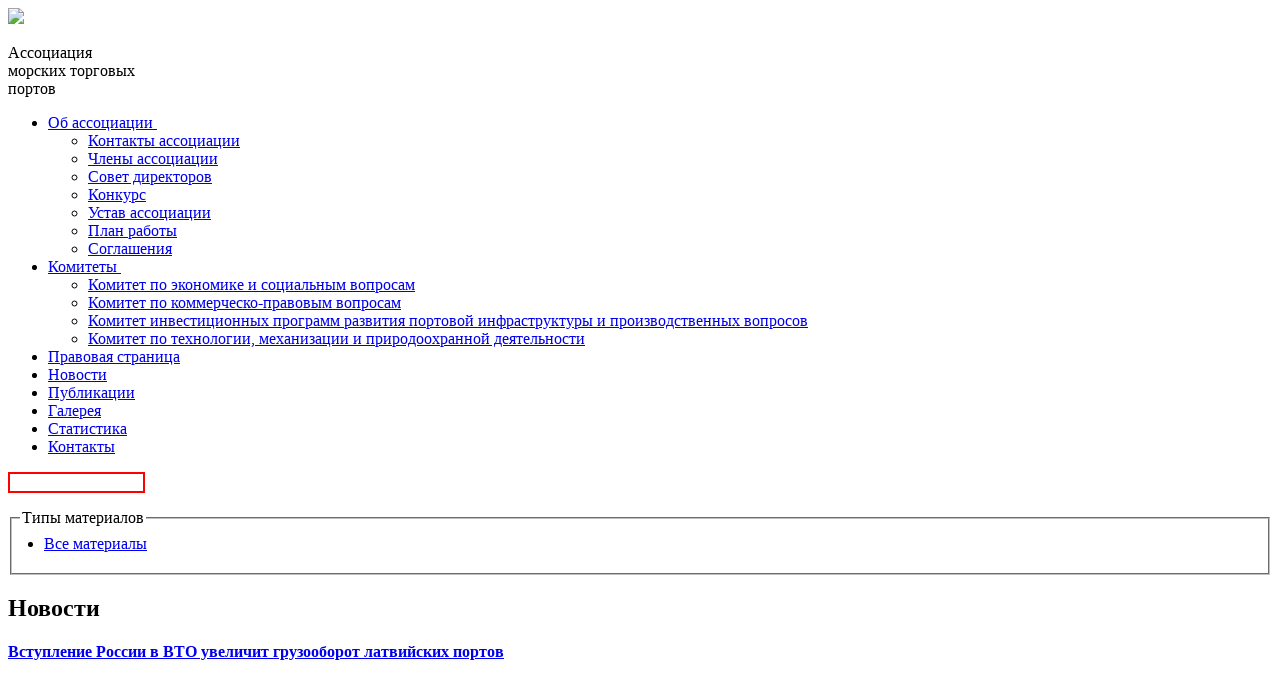

--- FILE ---
content_type: text/html; charset=utf-8
request_url: https://morport.com/rus/news/201208
body_size: 69788
content:
<!DOCTYPE html PUBLIC "-//W3C//DTD XHTML+RDFa 1.0//EN"
  "http://www.w3.org/MarkUp/DTD/xhtml-rdfa-1.dtd">
<html xmlns="http://www.w3.org/1999/xhtml" xml:lang="ru" version="XHTML+RDFa 1.0" dir="ltr"
  xmlns:content="http://purl.org/rss/1.0/modules/content/"
  xmlns:dc="http://purl.org/dc/terms/"
  xmlns:foaf="http://xmlns.com/foaf/0.1/"
  xmlns:og="http://ogp.me/ns#"
  xmlns:rdfs="http://www.w3.org/2000/01/rdf-schema#"
  xmlns:sioc="http://rdfs.org/sioc/ns#"
  xmlns:sioct="http://rdfs.org/sioc/types#"
  xmlns:skos="http://www.w3.org/2004/02/skos/core#"
  xmlns:xsd="http://www.w3.org/2001/XMLSchema#">

<head profile="http://www.w3.org/1999/xhtml/vocab">
  <meta http-equiv="Content-Type" content="text/html; charset=utf-8" />
<link rel="shortcut icon" href="https://morport.com/sites/all/themes/morport/favicon.ico" type="image/vnd.microsoft.icon" />
  <title>Новости | Ассоциация морских торговых портов</title>
  <style type="text/css" media="all">
@import url("https://morport.com/modules/system/system.base.css?r6qg1q");
@import url("https://morport.com/modules/system/system.messages.css?r6qg1q");
@import url("https://morport.com/modules/system/system.theme.css?r6qg1q");
</style>
<style type="text/css" media="all">
@import url("https://morport.com/modules/comment/comment.css?r6qg1q");
@import url("https://morport.com/modules/field/theme/field.css?r6qg1q");
@import url("https://morport.com/modules/node/node.css?r6qg1q");
@import url("https://morport.com/modules/search/search.css?r6qg1q");
@import url("https://morport.com/modules/user/user.css?r6qg1q");
@import url("https://morport.com/sites/all/modules/modules/views/css/views.css?r6qg1q");
@import url("https://morport.com/sites/all/modules/modules/ckeditor/css/ckeditor.css?r6qg1q");
</style>
<style type="text/css" media="all">
@import url("https://morport.com/sites/all/modules/colorbox/styles/default/colorbox_style.css?r6qg1q");
@import url("https://morport.com/sites/all/modules/ctools/css/ctools.css?r6qg1q");
@import url("https://morport.com/sites/all/libraries/fancybox/source/jquery.fancybox.css?r6qg1q");
@import url("https://morport.com/sites/all/modules/custom/css/admin.css?r6qg1q");
@import url("https://morport.com/sites/all/modules/modules/webform/css/webform.css?r6qg1q");
</style>
<style type="text/css" media="all">
@import url("https://morport.com/sites/all/themes/morport/css/reset.css?r6qg1q");
@import url("https://morport.com/sites/all/themes/morport/css/styles.css?r6qg1q");
@import url("https://morport.com/sites/all/themes/morport/css/font-awesome.min.css?r6qg1q");
</style>
<link type="text/css" rel="stylesheet" href="https://fonts.googleapis.com/css?family=Open+Sans:400,600|Roboto:400,500,600,700&amp;r6qg1q" media="all" />
  <script type="text/javascript" src="//code.jquery.com/jquery-1.10.2.min.js"></script>
<script type="text/javascript">
<!--//--><![CDATA[//><!--
window.jQuery || document.write("<script src='/sites/all/modules/jquery_update/replace/jquery/1.10/jquery.min.js'>\x3C/script>")
//--><!]]>
</script>
<script type="text/javascript" src="https://morport.com/misc/jquery.once.js?v=1.2"></script>
<script type="text/javascript" src="https://morport.com/misc/drupal.js?r6qg1q"></script>
<script type="text/javascript" src="https://morport.com/misc/form.js?v=7.58"></script>
<script type="text/javascript" src="https://morport.com/sites/default/files/languages/ru_PgIhXBDjR-HlgauCah8yoCZoDyX4kXb_3NRVZNipiUc.js?r6qg1q"></script>
<script type="text/javascript" src="https://morport.com/sites/all/libraries/colorbox/jquery.colorbox-min.js?r6qg1q"></script>
<script type="text/javascript" src="https://morport.com/sites/all/modules/colorbox/js/colorbox.js?r6qg1q"></script>
<script type="text/javascript" src="https://morport.com/sites/all/modules/colorbox/styles/default/colorbox_style.js?r6qg1q"></script>
<script type="text/javascript" src="https://morport.com/sites/all/modules/colorbox/js/colorbox_inline.js?r6qg1q"></script>
<script type="text/javascript" src="https://morport.com/sites/all/modules/fancybox/fancybox.js?r6qg1q"></script>
<script type="text/javascript" src="https://morport.com/sites/all/libraries/fancybox/source/jquery.fancybox.pack.js?r6qg1q"></script>
<script type="text/javascript" src="https://morport.com/sites/all/libraries/fancybox/lib/jquery.mousewheel.pack.js?r6qg1q"></script>
<script type="text/javascript" src="https://morport.com/sites/all/modules/archive_calendar/js/archive_calendar.js?r6qg1q"></script>
<script type="text/javascript" src="https://morport.com/misc/textarea.js?v=7.58"></script>
<script type="text/javascript" src="https://morport.com/sites/all/modules/modules/webform/js/webform.js?r6qg1q"></script>
<script type="text/javascript" src="https://morport.com/sites/all/themes/morport/js/menu.js?r6qg1q"></script>
<script type="text/javascript" src="https://morport.com/sites/all/themes/morport/js/search.js?r6qg1q"></script>
<script type="text/javascript">
<!--//--><![CDATA[//><!--
jQuery.extend(Drupal.settings, {"basePath":"\/","pathPrefix":"","ajaxPageState":{"theme":"morport","theme_token":"5IHxuQtUjCJMbcD-309syAiPXcEzW6I4eSVffFiTZKQ","js":{"\/\/code.jquery.com\/jquery-1.10.2.min.js":1,"0":1,"misc\/jquery.once.js":1,"misc\/drupal.js":1,"misc\/form.js":1,"public:\/\/languages\/ru_PgIhXBDjR-HlgauCah8yoCZoDyX4kXb_3NRVZNipiUc.js":1,"sites\/all\/libraries\/colorbox\/jquery.colorbox-min.js":1,"sites\/all\/modules\/colorbox\/js\/colorbox.js":1,"sites\/all\/modules\/colorbox\/styles\/default\/colorbox_style.js":1,"sites\/all\/modules\/colorbox\/js\/colorbox_inline.js":1,"sites\/all\/modules\/fancybox\/fancybox.js":1,"sites\/all\/libraries\/fancybox\/source\/jquery.fancybox.pack.js":1,"sites\/all\/libraries\/fancybox\/lib\/jquery.mousewheel.pack.js":1,"sites\/all\/modules\/archive_calendar\/js\/archive_calendar.js":1,"misc\/textarea.js":1,"sites\/all\/modules\/modules\/webform\/js\/webform.js":1,"sites\/all\/themes\/morport\/js\/menu.js":1,"sites\/all\/themes\/morport\/js\/search.js":1},"css":{"modules\/system\/system.base.css":1,"modules\/system\/system.messages.css":1,"modules\/system\/system.theme.css":1,"modules\/comment\/comment.css":1,"modules\/field\/theme\/field.css":1,"modules\/node\/node.css":1,"modules\/search\/search.css":1,"modules\/user\/user.css":1,"sites\/all\/modules\/modules\/views\/css\/views.css":1,"sites\/all\/modules\/modules\/ckeditor\/css\/ckeditor.css":1,"sites\/all\/modules\/colorbox\/styles\/default\/colorbox_style.css":1,"sites\/all\/modules\/ctools\/css\/ctools.css":1,"sites\/all\/libraries\/fancybox\/source\/jquery.fancybox.css":1,"sites\/all\/modules\/custom\/css\/admin.css":1,"sites\/all\/modules\/modules\/webform\/css\/webform.css":1,"sites\/all\/themes\/morport\/css\/reset.css":1,"sites\/all\/themes\/morport\/css\/styles.css":1,"sites\/all\/themes\/morport\/css\/font-awesome.min.css":1,"https:\/\/fonts.googleapis.com\/css?family=Open+Sans:400,600|Roboto:400,500,600,700":1}},"colorbox":{"opacity":"0.85","current":"{current} \u0438\u0437 {total}","previous":"\u00ab \u041f\u0440\u0435\u0434\u044b\u0434\u0443\u0449\u0438\u0439","next":"\u0421\u043b\u0435\u0434\u0443\u044e\u0449\u0438\u0439 \u00bb","close":"\u0417\u0430\u043a\u0440\u044b\u0442\u044c","maxWidth":"98%","maxHeight":"98%","fixed":true,"mobiledetect":true,"mobiledevicewidth":"480px","file_public_path":"\/sites\/default\/files","specificPagesDefaultValue":"admin*\nimagebrowser*\nimg_assist*\nimce*\nnode\/add\/*\nnode\/*\/edit\nprint\/*\nprintpdf\/*\nsystem\/ajax\nsystem\/ajax\/*"},"fancybox":{"options":{"loop":0}},"urlIsAjaxTrusted":{"\/rus\/search":true,"\/rus\/news\/201208":true}});
//--><!]]>
</script>
</head>
<body class="html not-front not-logged-in no-sidebars page-rus page-rus-news page-rus-news- page-rus-news-201208" >
  <div id="skip-link">
    <a href="#main-content" class="element-invisible element-focusable">Перейти к основному содержанию</a>
  </div>
    <header>
    <div class="tophead">
        <div class="logo">
            <a href="/"><img src="https://morport.com/sites/all/themes/morport/logo.png"/></a>
            <div class="logo_txt">
                <p>Ассоциация <br> морских торговых<br> портов</p>
            </div>
        </div>
          <div class="region region-top-header searchnav">
    <nav id="block-system-main-menu" class="block block-system block-menu">
    <ul class="navigationbar"><li class="first expanded addnav firstnav"><a href="/rus/about">Об ассоциации&nbsp</a><i class="fa fa-angle-down" aria-hidden="true"></i><ul class="plusnavfirst"><li class="first leaf"><a href="/rus/about/bodies">Контакты ассоциации</a></li><li class="leaf"><a href="/rus/about/members">Члены ассоциации</a></li><li class="leaf"><a href="/rus/about/board">Совет директоров</a></li><li class="leaf"><a href="/rus/competition">Конкурс</a></li><li class="leaf"><a href="/rus/about/documents">Устав ассоциации</a></li><li class="leaf"><a href="/rus/about/plan-work">План работы</a></li><li class="last leaf"><a href="/rus/about/agreement">Соглашения</a></li></ul></li><li class="expanded addnav"><a href="/rus/committees">Комитеты&nbsp</a><i class="fa fa-angle-down" aria-hidden="true"></i><ul class="plusnavsecond"><li class="first leaf"><a href="/rus/committees/economy">Комитет по экономике и социальным вопросам</a></li><li class="leaf"><a href="/rus/committees/law">Комитет по коммерческо-правовым вопросам</a></li><li class="leaf"><a href="/rus/committees/investment">Комитет инвестиционных программ развития портовой инфраструктуры и производственных вопросов</a></li><li class="last leaf"><a href="/rus/committees/1944">Комитет по технологии, механизации и природоохранной деятельности</a></li></ul></li><li class="leaf"><a href="/rus/law">Правовая страница</a></li><li class="leaf"><a href="/rus/news">Новости</a></li><li class="leaf"><a href="/rus/publications">Публикации</a></li><li class="leaf"><a href="/gallery" title="">Галерея</a></li><li class="leaf"><a href="/rus/content/statistika-0">Статистика</a></li><li class="last leaf"><a href="/rus/about/bodies" title="">Контакты</a></li></ul></nav>
<div id="block-views-exp-search-page-1" class="block block-views">

      
  <div class="block-content">
    <form action="/rus/search" method="get" id="views-exposed-form-search-page-1" accept-charset="UTF-8"><div><div class="search">
  <i class="fa fa-search" aria-hidden="true"></i>
  <div class="form-item form-type-textfield form-item-keys">
 <input title="Введите ключевые слова для поиска." type="text" id="edit-keys" name="keys" value="" size="15" maxlength="128" class="form-text required error" />
</div>
  <div class="views-exposed-widget views-submit-button">
    <input style="display:none;" type="submit" id="edit-submit-search" name="" value="Применить" class="form-submit" /><fieldset class="container-inline form-wrapper" id="edit-type-tabs"><legend><span class="fieldset-legend">Типы материалов</span></legend><div class="fieldset-wrapper"><div class="item-list"><ul class="content-types"><li class="first last"><a href="/admin/content?type=All">Все материалы</a></li>
</ul></div></div></fieldset>
  </div>
</div></div></form>  </div>
</div>  </div>
    </div>
    </header>
  <section class="content">
        <div class="page newscol">
        <div class="block-title"><h2>Новости</h2></div>
        <div class="region region-content">
    <div id="block-system-main" class="block block-system">

      
  <div class="block-content">
    <div class="view-news view-id-news view-display-id-page_1 view-dom-id-cdabea0efc7a9ea04baec8b5b16fdc53">



          <div class="mainnewsmain">
      <div class="views-row views-row-1 views-row-odd views-row-first mainnews newnews">
        
<div class="news-title">
  <a href="/rus/news/document1299.shtml">
    <h4>Вступление России в ВТО увеличит грузооборот латвийских портов</h4>
  </a>
</div>
  <div class="news-items__content">
    <div class="newcont">
      <div style="width:473px; height:313px;" class="pseudo-img first"></div>    </div>
    <div class="newscontent">
      <p class="sometextmain">
        Вступление России во Всемирную торговую организацию (ВТО) позитивно повлияет
на оборот транзитных грузов, и порты Латвии могут рассчитывать на прирост в
5-10%. Помешать этому может лишь недостаточная пропускная способность железной      </p>
      <div class="news-row">
        <div class="view">
          <p class="date">24.08.2012</p>
          <div class="eye">
            <i class="fa fa-eye" aria-hidden="true"></i>
            <p>9</p>
          </div>
        </div>
        <a href="/rus/news/document1299.shtml" class="more">Подробнее...</a>
      </div>
    </div>
  </div>
      </div>
    </div>
    <div class="news-items news-items_main">
            <div class="views-row views-row-2 views-row-even mainnews min">
        
<div class="news-title">
  <a href="/rus/news/document1298.shtml">
    <h4>Портовики заинтересованы в развитии транспортной инфраструктуры</h4>
  </a>
</div>
  <div class="news-items__content">
    <div class="newcont">
      <div style="width:150px; height:154px;" class="pseudo-img"></div>    </div>
    <div class="newscontent">
      <p class="sometextmain">
        В администрации Приморского края прошло совещание по вопросу развития
транспортной отрасли региона. Одним из центральных вопросов стало развитие
железнодорожной инфраструктуры на подходах к портам края.      </p>
      <div class="news-row">
        <div class="view">
          <p class="date">24.08.2012</p>
          <div class="eye">
            <i class="fa fa-eye" aria-hidden="true"></i>
            <p>14</p>
          </div>
        </div>
        <a href="/rus/news/document1298.shtml" class="more">Подробнее...</a>
      </div>
    </div>
  </div>
      </div>
            <div class="views-row views-row-3 views-row-odd mainnews min">
        
<div class="news-title">
  <a href="/rus/news/document1297.shtml">
    <h4>«Порт Высоцкий» планирует обработать 2 судна Panamax в сентябре 2012 года</h4>
  </a>
</div>
  <div class="news-items__content">
    <div class="newcont">
      <div style="width:150px; height:154px;" class="pseudo-img"></div>    </div>
    <div class="newscontent">
      <p class="sometextmain">
        ООО «Порт Высоцкий» планирует обработать 2 судна типоразмера Panamax в
сентябре 2012 года. Об этом ИАА «ПортНьюс» сообщил председатель совета
директоров компании Олег Филатов. По его словам, заявки уже имеются, а      </p>
      <div class="news-row">
        <div class="view">
          <p class="date">24.08.2012</p>
          <div class="eye">
            <i class="fa fa-eye" aria-hidden="true"></i>
            <p>14</p>
          </div>
        </div>
        <a href="/rus/news/document1297.shtml" class="more">Подробнее...</a>
      </div>
    </div>
  </div>
      </div>
            <div class="views-row views-row-4 views-row-even mainnews min">
        
<div class="news-title">
  <a href="/rus/news/document1296.shtml">
    <h4>Проект развития Восточного нефтехимического терминала представлен на согласование капитану порта Восточный</h4>
  </a>
</div>
  <div class="news-items__content">
    <div class="newcont">
      <div style="width:150px; height:154px;" class="pseudo-img"></div>    </div>
    <div class="newscontent">
      <p class="sometextmain">
        Проект развития Восточного нефтехимического терминала (порт Восточный,
Приморский край) представлен на согласование капитану порта Восточный. Об этом
ИАА «ПортНьюс» сообщил капитан порта Восточный Андрей Городиштьян. По его      </p>
      <div class="news-row">
        <div class="view">
          <p class="date">23.08.2012</p>
          <div class="eye">
            <i class="fa fa-eye" aria-hidden="true"></i>
            <p>29</p>
          </div>
        </div>
        <a href="/rus/news/document1296.shtml" class="more">Подробнее...</a>
      </div>
    </div>
  </div>
      </div>
            <div class="views-row views-row-5 views-row-odd mainnews min">
        
<div class="news-title">
  <a href="/rus/news/document1295.shtml">
    <h4>К причалам ООО «Порт Высоцкий» впервые пришвартовалось судно водоизмещением более 80 тыс. тонн</h4>
  </a>
</div>
  <div class="news-items__content">
    <div class="newcont">
      <div style="width:150px; height:154px;" class="pseudo-img"></div>    </div>
    <div class="newscontent">
      <p class="sometextmain">
        К причалам ООО «Порт Высоцкий» впервые пришвартовалось судно водоизмещением
более 80 тыс. тонн. Как указано в сообщении пресс-службы стивидорной компании,
прибывший в Высоцк сухогруз GOLDEN SPRING (тип Panamax, порт приписки Панама),      </p>
      <div class="news-row">
        <div class="view">
          <p class="date">20.08.2012</p>
          <div class="eye">
            <i class="fa fa-eye" aria-hidden="true"></i>
            <p>41</p>
          </div>
        </div>
        <a href="/rus/news/document1295.shtml" class="more">Подробнее...</a>
      </div>
    </div>
  </div>
      </div>
            <div class="views-row views-row-6 views-row-even mainnews min">
        
<div class="news-title">
  <a href="/rus/news/document1294.shtml">
    <h4>Получено положительное заключение на возведение федеральных объектов Ростовского универсального порта</h4>
  </a>
</div>
  <div class="news-items__content">
    <div class="newcont">
      <div style="width:150px; height:154px;" class="pseudo-img"></div>    </div>
    <div class="newscontent">
      <p class="sometextmain">
        Главгосэкспертиза России дала положительное заключение на возведение
объектов федеральной собственности мультимодального логистического узла –
припортовой железнодорожной станции и автомобильной развязки на западном      </p>
      <div class="news-row">
        <div class="view">
          <p class="date">03.08.2012</p>
          <div class="eye">
            <i class="fa fa-eye" aria-hidden="true"></i>
            <p>31</p>
          </div>
        </div>
        <a href="/rus/news/document1294.shtml" class="more">Подробнее...</a>
      </div>
    </div>
  </div>
      </div>
            <div class="views-row views-row-7 views-row-odd views-row-last mainnews min">
        
<div class="news-title">
  <a href="/rus/news/document1293.shtml">
    <h4>Строительство аванпорта Бронка будет способствовать развитию Большого порта Санкт-Петербург – Полтавченко</h4>
  </a>
</div>
  <div class="news-items__content">
    <div class="newcont">
      <div style="width:150px; height:154px;" class="pseudo-img"></div>    </div>
    <div class="newscontent">
      <p class="sometextmain">
        Строительство аванпорта Бронка будет способствовать росту грузооборота
Большого порта Санкт-Петербург. Как передал корреспондент ИАА «ПортНьюс», такое
мнение в ходе внеочередной встречи министров транспорта АТЭС в Санкт-Петербурге      </p>
      <div class="news-row">
        <div class="view">
          <p class="date">03.08.2012</p>
          <div class="eye">
            <i class="fa fa-eye" aria-hidden="true"></i>
            <p>26</p>
          </div>
        </div>
        <a href="/rus/news/document1293.shtml" class="more">Подробнее...</a>
      </div>
    </div>
  </div>
      </div>
        </div>






  </div>  </div>
</div>  </div>
                <div class="tabs">
                      </div>
          </div>
    <div class="review">  <div class="region region-sidebar-right">
    <div id="block-archive-calendar-archive-calendar" class="block block-archive-calendar">

        <div class="block-title">
      <h2>Календарь</h2>
    </div>
    
  <div class="block-content">
    <div class="calendar" id="archive-calendar">
  <div class="calscroll">
    <button class="prevyear">‹</button>
    <input type="text" readonly value="2026">
    <button class="nextyear">›</button>
  </div>
  <div class="month">
    <table>
      <tbody>
                              <tr>
                    <td><a href="/rus/news/202601">Январь</a></td>
                                      <td><a href="/rus/news/202602">Февраль</a></td>
                                      <td><a href="/rus/news/202603">Март</a></td>
                      </tr>
                                        <tr>
                    <td><a href="/rus/news/202604">Апрель</a></td>
                                      <td><a href="/rus/news/202605">Май</a></td>
                                      <td><a href="/rus/news/202606">Июнь</a></td>
                      </tr>
                                        <tr>
                    <td><a href="/rus/news/202607">Июль</a></td>
                                      <td><a href="/rus/news/202608">Август</a></td>
                                      <td><a href="/rus/news/202609">Сентябрь</a></td>
                      </tr>
                                        <tr>
                    <td><a href="/rus/news/202610">Октябрь</a></td>
                                      <td><a href="/rus/news/202611">Ноябрь</a></td>
                                      <td><a href="/rus/news/202612">Декабрь</a></td>
                      </tr>
                        </tbody>
    </table>
  </div>
  <div class="hidden hidden-calendar-data js" style="display:none;">
          <div class="year 2006">
        <table>
          <tbody>
                                    <tr>
                        <td><a href="/rus/news/200601">Январь</a></td>
                                              <td><a href="/rus/news/200602">Февраль</a></td>
                                              <td><a href="/rus/news/200603">Март</a></td>
                          </tr>
                                                <tr>
                        <td><a href="/rus/news/200604">Апрель</a></td>
                                              <td><a href="/rus/news/200605">Май</a></td>
                                              <td><a href="/rus/news/200606">Июнь</a></td>
                          </tr>
                                                <tr>
                        <td><a href="/rus/news/200607">Июль</a></td>
                                              <td><a href="/rus/news/200608">Август</a></td>
                                              <td><a href="/rus/news/200609">Сентябрь</a></td>
                          </tr>
                                                <tr>
                        <td><a href="/rus/news/200610">Октябрь</a></td>
                                              <td><a href="/rus/news/200611">Ноябрь</a></td>
                                              <td><a href="/rus/news/200612">Декабрь</a></td>
                          </tr>
                                </tbody>
        </table>
      </div>
          <div class="year 2007">
        <table>
          <tbody>
                                    <tr>
                        <td><a href="/rus/news/200701">Январь</a></td>
                                              <td><a href="/rus/news/200702">Февраль</a></td>
                                              <td><a href="/rus/news/200703">Март</a></td>
                          </tr>
                                                <tr>
                        <td><a href="/rus/news/200704">Апрель</a></td>
                                              <td><a href="/rus/news/200705">Май</a></td>
                                              <td><a href="/rus/news/200706">Июнь</a></td>
                          </tr>
                                                <tr>
                        <td><a href="/rus/news/200707">Июль</a></td>
                                              <td><a href="/rus/news/200708">Август</a></td>
                                              <td><a href="/rus/news/200709">Сентябрь</a></td>
                          </tr>
                                                <tr>
                        <td><a href="/rus/news/200710">Октябрь</a></td>
                                              <td><a href="/rus/news/200711">Ноябрь</a></td>
                                              <td><a href="/rus/news/200712">Декабрь</a></td>
                          </tr>
                                </tbody>
        </table>
      </div>
          <div class="year 2008">
        <table>
          <tbody>
                                    <tr>
                        <td><a href="/rus/news/200801">Январь</a></td>
                                              <td><a href="/rus/news/200802">Февраль</a></td>
                                              <td><a href="/rus/news/200803">Март</a></td>
                          </tr>
                                                <tr>
                        <td><a href="/rus/news/200804">Апрель</a></td>
                                              <td><a href="/rus/news/200805">Май</a></td>
                                              <td><a href="/rus/news/200806">Июнь</a></td>
                          </tr>
                                                <tr>
                        <td><a href="/rus/news/200807">Июль</a></td>
                                              <td><a href="/rus/news/200808">Август</a></td>
                                              <td><a href="/rus/news/200809">Сентябрь</a></td>
                          </tr>
                                                <tr>
                        <td><a href="/rus/news/200810">Октябрь</a></td>
                                              <td><a href="/rus/news/200811">Ноябрь</a></td>
                                              <td><a href="/rus/news/200812">Декабрь</a></td>
                          </tr>
                                </tbody>
        </table>
      </div>
          <div class="year 2009">
        <table>
          <tbody>
                                    <tr>
                        <td><a href="/rus/news/200901">Январь</a></td>
                                              <td><a href="/rus/news/200902">Февраль</a></td>
                                              <td><a href="/rus/news/200903">Март</a></td>
                          </tr>
                                                <tr>
                        <td><a href="/rus/news/200904">Апрель</a></td>
                                              <td><a href="/rus/news/200905">Май</a></td>
                                              <td><a href="/rus/news/200906">Июнь</a></td>
                          </tr>
                                                <tr>
                        <td><a href="/rus/news/200907">Июль</a></td>
                                              <td><a href="/rus/news/200908">Август</a></td>
                                              <td><a href="/rus/news/200909">Сентябрь</a></td>
                          </tr>
                                                <tr>
                        <td><a href="/rus/news/200910">Октябрь</a></td>
                                              <td><a href="/rus/news/200911">Ноябрь</a></td>
                                              <td><a href="/rus/news/200912">Декабрь</a></td>
                          </tr>
                                </tbody>
        </table>
      </div>
          <div class="year 2010">
        <table>
          <tbody>
                                    <tr>
                        <td><a href="/rus/news/201001">Январь</a></td>
                                              <td><a href="/rus/news/201002">Февраль</a></td>
                                              <td><a href="/rus/news/201003">Март</a></td>
                          </tr>
                                                <tr>
                        <td><a href="/rus/news/201004">Апрель</a></td>
                                              <td><a href="/rus/news/201005">Май</a></td>
                                              <td><a href="/rus/news/201006">Июнь</a></td>
                          </tr>
                                                <tr>
                        <td><a href="/rus/news/201007">Июль</a></td>
                                              <td><a href="/rus/news/201008">Август</a></td>
                                              <td><a href="/rus/news/201009">Сентябрь</a></td>
                          </tr>
                                                <tr>
                        <td><a href="/rus/news/201010">Октябрь</a></td>
                                              <td><a href="/rus/news/201011">Ноябрь</a></td>
                                              <td><a href="/rus/news/201012">Декабрь</a></td>
                          </tr>
                                </tbody>
        </table>
      </div>
          <div class="year 2011">
        <table>
          <tbody>
                                    <tr>
                        <td><a href="/rus/news/201101">Январь</a></td>
                                              <td><a href="/rus/news/201102">Февраль</a></td>
                                              <td><a href="/rus/news/201103">Март</a></td>
                          </tr>
                                                <tr>
                        <td><a href="/rus/news/201104">Апрель</a></td>
                                              <td><a href="/rus/news/201105">Май</a></td>
                                              <td><a href="/rus/news/201106">Июнь</a></td>
                          </tr>
                                                <tr>
                        <td><a href="/rus/news/201107">Июль</a></td>
                                              <td><a href="/rus/news/201108">Август</a></td>
                                              <td><a href="/rus/news/201109">Сентябрь</a></td>
                          </tr>
                                                <tr>
                        <td><a href="/rus/news/201110">Октябрь</a></td>
                                              <td><a href="/rus/news/201111">Ноябрь</a></td>
                                              <td><a href="/rus/news/201112">Декабрь</a></td>
                          </tr>
                                </tbody>
        </table>
      </div>
          <div class="year 2012">
        <table>
          <tbody>
                                    <tr>
                        <td><a href="/rus/news/201201">Январь</a></td>
                                              <td><a href="/rus/news/201202">Февраль</a></td>
                                              <td><a href="/rus/news/201203">Март</a></td>
                          </tr>
                                                <tr>
                        <td><a href="/rus/news/201204">Апрель</a></td>
                                              <td><a href="/rus/news/201205">Май</a></td>
                                              <td><a href="/rus/news/201206">Июнь</a></td>
                          </tr>
                                                <tr>
                        <td><a href="/rus/news/201207">Июль</a></td>
                                              <td><a href="/rus/news/201208">Август</a></td>
                                              <td><a href="/rus/news/201209">Сентябрь</a></td>
                          </tr>
                                                <tr>
                        <td><a href="/rus/news/201210">Октябрь</a></td>
                                              <td><a href="/rus/news/201211">Ноябрь</a></td>
                                              <td><a href="/rus/news/201212">Декабрь</a></td>
                          </tr>
                                </tbody>
        </table>
      </div>
          <div class="year 2013">
        <table>
          <tbody>
                                    <tr>
                        <td><a href="/rus/news/201301">Январь</a></td>
                                              <td><a href="/rus/news/201302">Февраль</a></td>
                                              <td><a href="/rus/news/201303">Март</a></td>
                          </tr>
                                                <tr>
                        <td><a href="/rus/news/201304">Апрель</a></td>
                                              <td><a href="/rus/news/201305">Май</a></td>
                                              <td><a href="/rus/news/201306">Июнь</a></td>
                          </tr>
                                                <tr>
                        <td><a href="/rus/news/201307">Июль</a></td>
                                              <td><a href="/rus/news/201308">Август</a></td>
                                              <td><a href="/rus/news/201309">Сентябрь</a></td>
                          </tr>
                                                <tr>
                        <td><a href="/rus/news/201310">Октябрь</a></td>
                                              <td><a href="/rus/news/201311">Ноябрь</a></td>
                                              <td><a href="/rus/news/201312">Декабрь</a></td>
                          </tr>
                                </tbody>
        </table>
      </div>
          <div class="year 2014">
        <table>
          <tbody>
                                    <tr>
                        <td><a href="/rus/news/201401">Январь</a></td>
                                              <td><a href="/rus/news/201402">Февраль</a></td>
                                              <td><a href="/rus/news/201403">Март</a></td>
                          </tr>
                                                <tr>
                        <td><a href="/rus/news/201404">Апрель</a></td>
                                              <td><a href="/rus/news/201405">Май</a></td>
                                              <td><a href="/rus/news/201406">Июнь</a></td>
                          </tr>
                                                <tr>
                        <td><a href="/rus/news/201407">Июль</a></td>
                                              <td><a href="/rus/news/201408">Август</a></td>
                                              <td><a href="/rus/news/201409">Сентябрь</a></td>
                          </tr>
                                                <tr>
                        <td><a href="/rus/news/201410">Октябрь</a></td>
                                              <td><a href="/rus/news/201411">Ноябрь</a></td>
                                              <td><a href="/rus/news/201412">Декабрь</a></td>
                          </tr>
                                </tbody>
        </table>
      </div>
          <div class="year 2015">
        <table>
          <tbody>
                                    <tr>
                        <td><a href="/rus/news/201501">Январь</a></td>
                                              <td><a href="/rus/news/201502">Февраль</a></td>
                                              <td><a href="/rus/news/201503">Март</a></td>
                          </tr>
                                                <tr>
                        <td><a href="/rus/news/201504">Апрель</a></td>
                                              <td><a href="/rus/news/201505">Май</a></td>
                                              <td><a href="/rus/news/201506">Июнь</a></td>
                          </tr>
                                                <tr>
                        <td><a href="/rus/news/201507">Июль</a></td>
                                              <td><a href="/rus/news/201508">Август</a></td>
                                              <td><a href="/rus/news/201509">Сентябрь</a></td>
                          </tr>
                                                <tr>
                        <td><a href="/rus/news/201510">Октябрь</a></td>
                                              <td><a href="/rus/news/201511">Ноябрь</a></td>
                                              <td><a href="/rus/news/201512">Декабрь</a></td>
                          </tr>
                                </tbody>
        </table>
      </div>
          <div class="year 2016">
        <table>
          <tbody>
                                    <tr>
                        <td><a href="/rus/news/201601">Январь</a></td>
                                              <td><a href="/rus/news/201602">Февраль</a></td>
                                              <td><a href="/rus/news/201603">Март</a></td>
                          </tr>
                                                <tr>
                        <td><a href="/rus/news/201604">Апрель</a></td>
                                              <td><a href="/rus/news/201605">Май</a></td>
                                              <td><a href="/rus/news/201606">Июнь</a></td>
                          </tr>
                                                <tr>
                        <td><a href="/rus/news/201607">Июль</a></td>
                                              <td><a href="/rus/news/201608">Август</a></td>
                                              <td><a href="/rus/news/201609">Сентябрь</a></td>
                          </tr>
                                                <tr>
                        <td><a href="/rus/news/201610">Октябрь</a></td>
                                              <td><a href="/rus/news/201611">Ноябрь</a></td>
                                              <td><a href="/rus/news/201612">Декабрь</a></td>
                          </tr>
                                </tbody>
        </table>
      </div>
          <div class="year 2017">
        <table>
          <tbody>
                                    <tr>
                        <td><a href="/rus/news/201701">Январь</a></td>
                                              <td><a href="/rus/news/201702">Февраль</a></td>
                                              <td><a href="/rus/news/201703">Март</a></td>
                          </tr>
                                                <tr>
                        <td><a href="/rus/news/201704">Апрель</a></td>
                                              <td><a href="/rus/news/201705">Май</a></td>
                                              <td><a href="/rus/news/201706">Июнь</a></td>
                          </tr>
                                                <tr>
                        <td><a href="/rus/news/201707">Июль</a></td>
                                              <td><a href="/rus/news/201708">Август</a></td>
                                              <td><a href="/rus/news/201709">Сентябрь</a></td>
                          </tr>
                                                <tr>
                        <td><a href="/rus/news/201710">Октябрь</a></td>
                                              <td><a href="/rus/news/201711">Ноябрь</a></td>
                                              <td><a href="/rus/news/201712">Декабрь</a></td>
                          </tr>
                                </tbody>
        </table>
      </div>
          <div class="year 2018">
        <table>
          <tbody>
                                    <tr>
                        <td><a href="/rus/news/201801">Январь</a></td>
                                              <td><a href="/rus/news/201802">Февраль</a></td>
                                              <td><a href="/rus/news/201803">Март</a></td>
                          </tr>
                                                <tr>
                        <td><a href="/rus/news/201804">Апрель</a></td>
                                              <td><a href="/rus/news/201805">Май</a></td>
                                              <td><a href="/rus/news/201806">Июнь</a></td>
                          </tr>
                                                <tr>
                        <td><a href="/rus/news/201807">Июль</a></td>
                                              <td><a href="/rus/news/201808">Август</a></td>
                                              <td><a href="/rus/news/201809">Сентябрь</a></td>
                          </tr>
                                                <tr>
                        <td><a href="/rus/news/201810">Октябрь</a></td>
                                              <td><a href="/rus/news/201811">Ноябрь</a></td>
                                              <td><a href="/rus/news/201812">Декабрь</a></td>
                          </tr>
                                </tbody>
        </table>
      </div>
          <div class="year 2019">
        <table>
          <tbody>
                                    <tr>
                        <td><a href="/rus/news/201901">Январь</a></td>
                                              <td><a href="/rus/news/201902">Февраль</a></td>
                                              <td><a href="/rus/news/201903">Март</a></td>
                          </tr>
                                                <tr>
                        <td><a href="/rus/news/201904">Апрель</a></td>
                                              <td><a href="/rus/news/201905">Май</a></td>
                                              <td><a href="/rus/news/201906">Июнь</a></td>
                          </tr>
                                                <tr>
                        <td><a href="/rus/news/201907">Июль</a></td>
                                              <td><a href="/rus/news/201908">Август</a></td>
                                              <td><a href="/rus/news/201909">Сентябрь</a></td>
                          </tr>
                                                <tr>
                        <td><a href="/rus/news/201910">Октябрь</a></td>
                                              <td><a href="/rus/news/201911">Ноябрь</a></td>
                                              <td><a href="/rus/news/201912">Декабрь</a></td>
                          </tr>
                                </tbody>
        </table>
      </div>
          <div class="year 2020">
        <table>
          <tbody>
                                    <tr>
                        <td><a href="/rus/news/202001">Январь</a></td>
                                              <td><a href="/rus/news/202002">Февраль</a></td>
                                              <td><a href="/rus/news/202003">Март</a></td>
                          </tr>
                                                <tr>
                        <td><a href="/rus/news/202004">Апрель</a></td>
                                              <td><a href="/rus/news/202005">Май</a></td>
                                              <td><a href="/rus/news/202006">Июнь</a></td>
                          </tr>
                                                <tr>
                        <td><a href="/rus/news/202007">Июль</a></td>
                                              <td><a href="/rus/news/202008">Август</a></td>
                                              <td><a href="/rus/news/202009">Сентябрь</a></td>
                          </tr>
                                                <tr>
                        <td><a href="/rus/news/202010">Октябрь</a></td>
                                              <td><a href="/rus/news/202011">Ноябрь</a></td>
                                              <td><a href="/rus/news/202012">Декабрь</a></td>
                          </tr>
                                </tbody>
        </table>
      </div>
          <div class="year 2021">
        <table>
          <tbody>
                                    <tr>
                        <td><a href="/rus/news/202101">Январь</a></td>
                                              <td><a href="/rus/news/202102">Февраль</a></td>
                                              <td><a href="/rus/news/202103">Март</a></td>
                          </tr>
                                                <tr>
                        <td><a href="/rus/news/202104">Апрель</a></td>
                                              <td><a href="/rus/news/202105">Май</a></td>
                                              <td><a href="/rus/news/202106">Июнь</a></td>
                          </tr>
                                                <tr>
                        <td><a href="/rus/news/202107">Июль</a></td>
                                              <td><a href="/rus/news/202108">Август</a></td>
                                              <td><a href="/rus/news/202109">Сентябрь</a></td>
                          </tr>
                                                <tr>
                        <td><a href="/rus/news/202110">Октябрь</a></td>
                                              <td><a href="/rus/news/202111">Ноябрь</a></td>
                                              <td><a href="/rus/news/202112">Декабрь</a></td>
                          </tr>
                                </tbody>
        </table>
      </div>
          <div class="year 2022">
        <table>
          <tbody>
                                    <tr>
                        <td><a href="/rus/news/202201">Январь</a></td>
                                              <td><a href="/rus/news/202202">Февраль</a></td>
                                              <td><a href="/rus/news/202203">Март</a></td>
                          </tr>
                                                <tr>
                        <td><a href="/rus/news/202204">Апрель</a></td>
                                              <td><a href="/rus/news/202205">Май</a></td>
                                              <td><a href="/rus/news/202206">Июнь</a></td>
                          </tr>
                                                <tr>
                        <td><a href="/rus/news/202207">Июль</a></td>
                                              <td><a href="/rus/news/202208">Август</a></td>
                                              <td><a href="/rus/news/202209">Сентябрь</a></td>
                          </tr>
                                                <tr>
                        <td><a href="/rus/news/202210">Октябрь</a></td>
                                              <td><a href="/rus/news/202211">Ноябрь</a></td>
                                              <td><a href="/rus/news/202212">Декабрь</a></td>
                          </tr>
                                </tbody>
        </table>
      </div>
          <div class="year 2023">
        <table>
          <tbody>
                                    <tr>
                        <td><a href="/rus/news/202301">Январь</a></td>
                                              <td><a href="/rus/news/202302">Февраль</a></td>
                                              <td><a href="/rus/news/202303">Март</a></td>
                          </tr>
                                                <tr>
                        <td><a href="/rus/news/202304">Апрель</a></td>
                                              <td><a href="/rus/news/202305">Май</a></td>
                                              <td><a href="/rus/news/202306">Июнь</a></td>
                          </tr>
                                                <tr>
                        <td><a href="/rus/news/202307">Июль</a></td>
                                              <td><a href="/rus/news/202308">Август</a></td>
                                              <td><a href="/rus/news/202309">Сентябрь</a></td>
                          </tr>
                                                <tr>
                        <td><a href="/rus/news/202310">Октябрь</a></td>
                                              <td><a href="/rus/news/202311">Ноябрь</a></td>
                                              <td><a href="/rus/news/202312">Декабрь</a></td>
                          </tr>
                                </tbody>
        </table>
      </div>
          <div class="year 2024">
        <table>
          <tbody>
                                    <tr>
                        <td><a href="/rus/news/202401">Январь</a></td>
                                              <td><a href="/rus/news/202402">Февраль</a></td>
                                              <td><a href="/rus/news/202403">Март</a></td>
                          </tr>
                                                <tr>
                        <td><a href="/rus/news/202404">Апрель</a></td>
                                              <td><a href="/rus/news/202405">Май</a></td>
                                              <td><a href="/rus/news/202406">Июнь</a></td>
                          </tr>
                                                <tr>
                        <td><a href="/rus/news/202407">Июль</a></td>
                                              <td><a href="/rus/news/202408">Август</a></td>
                                              <td><a href="/rus/news/202409">Сентябрь</a></td>
                          </tr>
                                                <tr>
                        <td><a href="/rus/news/202410">Октябрь</a></td>
                                              <td><a href="/rus/news/202411">Ноябрь</a></td>
                                              <td><a href="/rus/news/202412">Декабрь</a></td>
                          </tr>
                                </tbody>
        </table>
      </div>
          <div class="year 2025">
        <table>
          <tbody>
                                    <tr>
                        <td><a href="/rus/news/202501">Январь</a></td>
                                              <td><a href="/rus/news/202502">Февраль</a></td>
                                              <td><a href="/rus/news/202503">Март</a></td>
                          </tr>
                                                <tr>
                        <td><a href="/rus/news/202504">Апрель</a></td>
                                              <td><a href="/rus/news/202505">Май</a></td>
                                              <td><a href="/rus/news/202506">Июнь</a></td>
                          </tr>
                                                <tr>
                        <td><a href="/rus/news/202507">Июль</a></td>
                                              <td><a href="/rus/news/202508">Август</a></td>
                                              <td><a href="/rus/news/202509">Сентябрь</a></td>
                          </tr>
                                                <tr>
                        <td><a href="/rus/news/202510">Октябрь</a></td>
                                              <td><a href="/rus/news/202511">Ноябрь</a></td>
                                              <td><a href="/rus/news/202512">Декабрь</a></td>
                          </tr>
                                </tbody>
        </table>
      </div>
          <div class="year 2026">
        <table>
          <tbody>
                                    <tr>
                        <td><a href="/rus/news/202601">Январь</a></td>
                                              <td><a href="/rus/news/202602">Февраль</a></td>
                                              <td><a href="/rus/news/202603">Март</a></td>
                          </tr>
                                                <tr>
                        <td><a href="/rus/news/202604">Апрель</a></td>
                                              <td><a href="/rus/news/202605">Май</a></td>
                                              <td><a href="/rus/news/202606">Июнь</a></td>
                          </tr>
                                                <tr>
                        <td><a href="/rus/news/202607">Июль</a></td>
                                              <td><a href="/rus/news/202608">Август</a></td>
                                              <td><a href="/rus/news/202609">Сентябрь</a></td>
                          </tr>
                                                <tr>
                        <td><a href="/rus/news/202610">Октябрь</a></td>
                                              <td><a href="/rus/news/202611">Ноябрь</a></td>
                                              <td><a href="/rus/news/202612">Декабрь</a></td>
                          </tr>
                                </tbody>
        </table>
      </div>
      </div>
</div>  </div>
</div><div id="block-views-anouncement-block-block" class="block block-views">

        <div class="block-title">
      <h2>Анонсы</h2>
    </div>
    
  <div class="block-content">
    <div class="view-anouncement-block view-id-anouncement_block view-display-id-block reviewcontent view-dom-id-601f06392c8d36bca71b87cc510e549e">
        
  
  
      <div class="view-content">
        <div class="mainnews min">
    <div id="node-3264" class="node node-announcements node-teaser clearfix" about="/rus/content/rzhd-partner-predostavlyaet-skidku-pri-oformlenii-podpiski-na-zhurnaly-na-2026-god" typeof="sioc:Item foaf:Document">

  
          <a href="/rus/content/rzhd-partner-predostavlyaet-skidku-pri-oformlenii-podpiski-na-zhurnaly-na-2026-god"><h4>РЖД-Партнер предоставляет скидку при оформлении подписки на журналы на 2026 год</h4></a>
    <span property="dc:title" content="РЖД-Партнер предоставляет скидку при оформлении подписки на журналы на 2026 год" class="rdf-meta element-hidden"></span><span property="sioc:num_replies" content="0" datatype="xsd:integer" class="rdf-meta element-hidden"></span>
  
  <div class="node-content sometextmain">
    <div class="field field-name-body field-type-text-with-summary field-label-hidden"><div class="field-items"><div class="field-item even" property="content:encoded"><p>РЖД-Партнер предлагает компаниям-членам отраслевой ассоциации воспользоваться скидкой в размере 10% при оформлении подписки на 2026 год на печатные и электронные версии журналов «РЖД-Партнер» и «РЖД-Партнер Документы», а также на пакеты из этих из</p></div></div></div>  </div>
    <div class="view">
        <p class="date">24.10.2025</p>
        <div class="eye">
            <i class="fa fa-eye" aria-hidden="true"></i>
            <p>13</p>
        </div>
    </div>

</div>  </div>
  <div class="mainnews min">
    <div id="node-3166" class="node node-announcements node-teaser clearfix" about="/rus/content/priglashenie-na-obuchenie" typeof="sioc:Item foaf:Document">

  
          <a href="/rus/content/priglashenie-na-obuchenie"><h4>Приглашение на обучение</h4></a>
    <span property="dc:title" content="Приглашение на обучение" class="rdf-meta element-hidden"></span><span property="sioc:num_replies" content="0" datatype="xsd:integer" class="rdf-meta element-hidden"></span>
  
  <div class="node-content sometextmain">
    <div class="field field-name-body field-type-text-with-summary field-label-hidden"><div class="field-items"><div class="field-item even" property="content:encoded"><p>ФГБОУВО "ГУМРФ им.адм. С.О.Макарова приглашает абитуриентов на специальность 23.03.03 "Эксплуатация транспортно-технологических машин и комплексов".</p>
<p>Информация о поступлении размещена на сайте abitur.gumrf.ru </p>
<p> </p>
</div></div></div>  </div>
    <div class="view">
        <p class="date">17.06.2025</p>
        <div class="eye">
            <i class="fa fa-eye" aria-hidden="true"></i>
            <p>53</p>
        </div>
    </div>

</div>  </div>
    </div>
  
  
  
  
  
  
</div>  </div>
</div><div id="block-block-3" class="block block-block lottery-block">

        <div class="block-title">
      <h2>Конкурс</h2>
    </div>
    
  <div class="block-content">
    <div class="diploma">
<div class="diploma__image"><img alt="" src="/sites/all/themes/morport/img/diplom.png" /></div>
<div class="diplomacontent"><a href="/rus/competition">Условия конкурса</a><a href="/rus/competition/document1587.shtml">Итоги конкурса</a></div>
</div>
  </div>
</div><div id="block-views-sidebar-links-block" class="block block-views port-banner">

        <div class="block-title">
      <h2>Ссылки</h2>
    </div>
    
    
        <a href="http://government.ru/" target="_blank">
    <div class="port-banner__text">
        <p>Правительство Российской Федерации</p>
    </div>
    <div class="field field-name-field-sidebar-links-image field-type-image field-label-hidden"><div class="field-items"><div class="field-item even"><img typeof="foaf:Image" src="https://morport.com/sites/default/files/styles/sidebar_links__350x120/public/1_0.png?itok=HsfBxFA8" width="350" height="120" alt="" /></div></div></div></a>    <a href="http://www.mintrans.ru/" target="_blank">
    <div class="port-banner__text">
        <p>Министерство транспорта Российской Федерации</p>
    </div>
    <div class="field field-name-field-sidebar-links-image field-type-image field-label-hidden"><div class="field-items"><div class="field-item even"><img typeof="foaf:Image" src="https://morport.com/sites/default/files/styles/sidebar_links__350x120/public/2.png?itok=R6rbPlKn" width="350" height="120" alt="" /></div></div></div></a>    <a href="http://rostransnadzor.ru/" target="_blank">
    <div class="port-banner__text">
        <p>Федеральная служба по надзору в сфере транспорта</p>
    </div>
    <div class="field field-name-field-sidebar-links-image field-type-image field-label-hidden"><div class="field-items"><div class="field-item even"><img typeof="foaf:Image" src="https://morport.com/sites/default/files/styles/sidebar_links__350x120/public/3_0.png?itok=-ASawoiZ" width="350" height="120" alt="" /></div></div></div></a>    <a href="http://www.morflot.ru/" target="_blank">
    <div class="port-banner__text">
        <p>Федеральное агентство морского и речного транспорта</p>
    </div>
    <div class="field field-name-field-sidebar-links-image field-type-image field-label-hidden"><div class="field-items"><div class="field-item even"><img typeof="foaf:Image" src="https://morport.com/sites/default/files/styles/sidebar_links__350x120/public/4.png?itok=3C7LTCK4" width="350" height="120" alt="" /></div></div></div></a>    <a href="http://portnews.ru/" target="_blank">
    <div class="port-banner__text">
        <p>Журнал &quot;Portnews&quot;</p>
    </div>
    <div class="field field-name-field-sidebar-links-image field-type-image field-label-hidden"><div class="field-items"><div class="field-item even"><img typeof="foaf:Image" src="https://morport.com/sites/default/files/styles/sidebar_links__350x120/public/5_0.png?itok=EXTmRKgZ" width="350" height="120" alt="" /></div></div></div></a>    <a href="http://morvesti.ru/" target="_blank">
    <div class="port-banner__text">
        <p>Газета &quot;Морские вести России&quot;</p>
    </div>
    <div class="field field-name-field-sidebar-links-image field-type-image field-label-hidden"><div class="field-items"><div class="field-item even"><img typeof="foaf:Image" src="https://morport.com/sites/default/files/styles/sidebar_links__350x120/public/6.png?itok=fbMvcE_u" width="350" height="120" alt="" /></div></div></div></a>    <a href="https://www.korabel.ru/" target="_blank">
    <div class="port-banner__text">
        <p>Корабел-ру</p>
    </div>
    <div class="field field-name-field-sidebar-links-image field-type-image field-label-hidden"><div class="field-items"><div class="field-item even"><img typeof="foaf:Image" src="https://morport.com/sites/default/files/styles/sidebar_links__350x120/public/logo_cmyk_gor_rus.jpg?itok=VxD-7cJt" width="350" height="120" alt="" /></div></div></div></a>    <a href="https://www.gov.spb.ru/gov/otrasl/c_transport/groups/morsovet/" target="_blank">
    <div class="port-banner__text">
        <p>Морской совет при Правительстве Санкт-Петербурга</p>
    </div>
    <div class="field field-name-field-sidebar-links-image field-type-image field-label-hidden"><div class="field-items"><div class="field-item even"><img typeof="foaf:Image" src="https://morport.com/sites/default/files/styles/sidebar_links__350x120/public/morsovet.png?itok=gzb3P0Bm" width="350" height="120" alt="" /></div></div></div></a></div>  </div>
</div>
</section>
<div class="pub"></div>
<footer>
    <div class="foot">
        <div class="logo">
            <img src="https://morport.com/sites/all/themes/morport/logo.png"/>
            <div class="logo_txt">
                <p>Ассоциация <br> морских торговых<br> портов</p>
            </div>
        </div>
        <div class="footcontentone">
              <div class="region region-footer-one">
    <div id="block-block-1" class="block block-block">

      
  <div class="block-content">
    <p class="longfoot">198035, Санкт-Петербург, Гапсальская ул., 4</p>
<p class="phonenum">Телефон: <a href="tel:+78125754520">+7 (812) 575-45-20</a><span>, 575-45-23</span></p>
<p>Факс: +7 (812) 251-33-08</p>
<p>E-mail: <a href="mailto:asop@seamail.ru">asop@morport</a>.com</p>
<div class="contact-btn"><a class="colorbox-inline" href="?width=550&amp;height=auto&amp;inline=true#webform-client-form-1319">Связаться с администратором</a></div>
  </div>
</div>  </div>
        </div>
        <div class="footcontenttwo">
            <div class="region region-footer-two">
    <div id="block-block-2" class="block block-block">

      
  <div class="block-content">
    <p class="longfoottwo">© «Ассоциация морских торговых портов»,<br />
2017 год</p>
<div class="web-st">
<p>Разработка сайта —</p>
<p><a class="webstud" href="https://outcode.ru/" target="_blank">Веб студия Внешний {Код}</a></p>
</div>
  </div>
</div><div id="block-webform-client-block-1319" class="block block-webform">

        <div class="block-title">
      <h2>Связаться с администратором</h2>
    </div>
    
  <div class="block-content">
    <form class="webform-client-form webform-client-form-1319" action="/rus/news/201208" method="post" id="webform-client-form-1319" accept-charset="UTF-8"><div><div  class="form-item webform-component webform-component-textfield webform-component--fio">
  <label for="edit-submitted-fio">ФИО <span class="form-required" title="Это поле обязательно для заполнения.">*</span></label>
 <input required="required" type="text" id="edit-submitted-fio" name="submitted[fio]" value="" size="60" maxlength="128" class="form-text required" />
</div>
<div  class="form-item webform-component webform-component-textfield webform-component--email-or-phone">
  <label for="edit-submitted-email-or-phone">Почта или телефон <span class="form-required" title="Это поле обязательно для заполнения.">*</span></label>
 <input required="required" type="text" id="edit-submitted-email-or-phone" name="submitted[email_or_phone]" value="" size="60" maxlength="128" class="form-text required" />
</div>
<div  class="form-item webform-component webform-component-textarea webform-component--text">
  <label for="edit-submitted-text">Текст </label>
 <div class="form-textarea-wrapper resizable"><textarea id="edit-submitted-text" name="submitted[text]" cols="60" rows="5" class="form-textarea"></textarea></div>
</div>
<input type="hidden" name="details[sid]" />
<input type="hidden" name="details[page_num]" value="1" />
<input type="hidden" name="details[page_count]" value="1" />
<input type="hidden" name="details[finished]" value="0" />
<input type="hidden" name="form_build_id" value="form-1EWo5km1SBvCfxFuzA_8gZVH1LVClIsrdVOHWWofRds" />
<input type="hidden" name="form_id" value="webform_client_form_1319" />
<div class="form-actions"><input class="webform-submit button-primary form-submit" type="submit" name="op" value="Отправить" /></div></div></form>  </div>
</div>  </div>
        </div>
    </div>
</footer>

<!-- Yandex.Metrika counter -->
<script type="text/javascript" >
    (function (d, w, c) {
        (w[c] = w[c] || []).push(function() {
            try {
                w.yaCounter49743511 = new Ya.Metrika2({
                    id:49743511,
                    clickmap:true,
                    trackLinks:true,
                    accurateTrackBounce:true,
                    webvisor:true
                });
            } catch(e) { }
        });

        var n = d.getElementsByTagName("script")[0],
            s = d.createElement("script"),
            f = function () { n.parentNode.insertBefore(s, n); };
        s.type = "text/javascript";
        s.async = true;
        s.src = "https://mc.yandex.ru/metrika/tag.js";

        if (w.opera == "[object Opera]") {
            d.addEventListener("DOMContentLoaded", f, false);
        } else { f(); }
    })(document, window, "yandex_metrika_callbacks2");
</script>
<noscript><div><img src="https://mc.yandex.ru/watch/49743511" style="position:absolute; left:-9999px;" alt="" /></div></noscript>
<!-- /Yandex.Metrika counter -->  </body>
</html>
